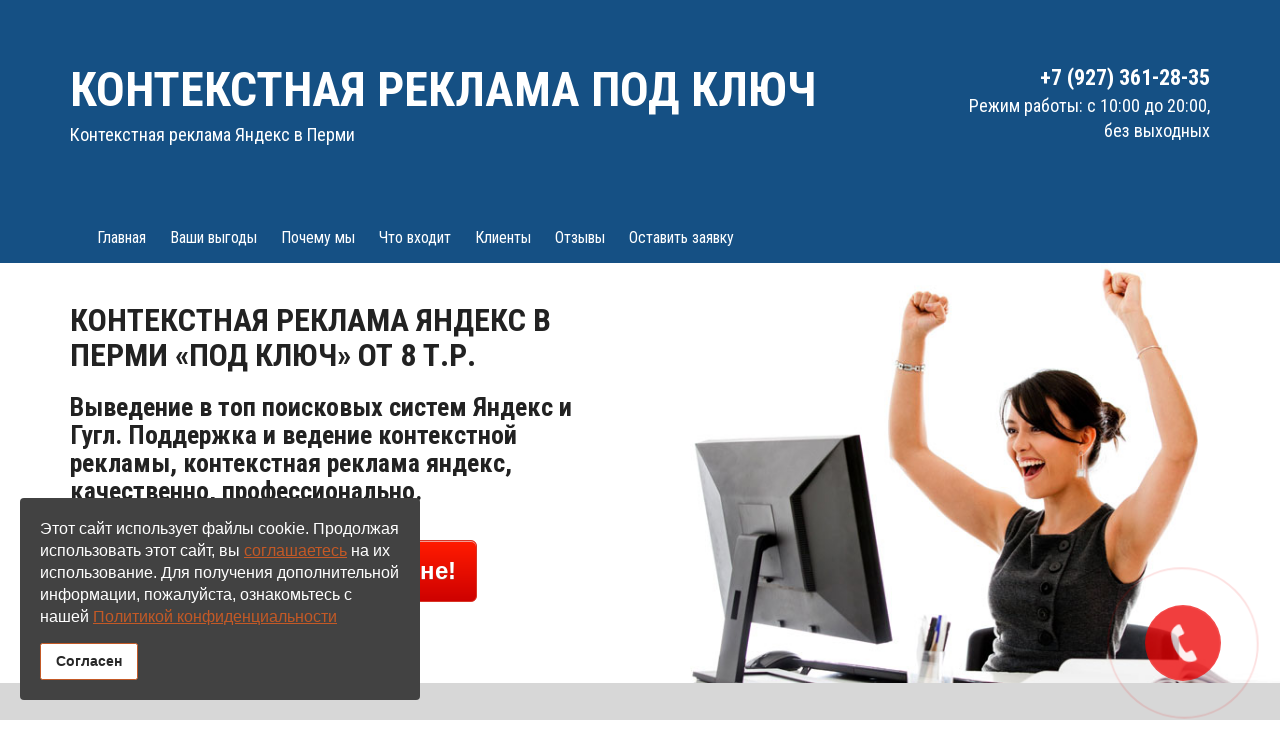

--- FILE ---
content_type: text/html; charset=UTF-8
request_url: https://xn--e1aohf5d.xn------5cdba3acc0cbdfigkicpnuotvd1m1hma.xn--p1ai/%D0%BA%D0%BE%D0%BD%D1%82%D0%B5%D0%BA%D1%81%D1%82%D0%BD%D0%B0%D1%8F-%D1%80%D0%B5%D0%BA%D0%BB%D0%B0%D0%BC%D0%B0-%D1%8F%D0%BD%D0%B4%D0%B5%D0%BA%D1%81
body_size: 12354
content:
<!DOCTYPE html>
<html lang="ru">

  <head>
	<meta charset="utf-8">
	<meta http-equiv="X-UA-Compatible" content="IE=edge">
	<meta name="viewport" content="width=device-width, initial-scale=1">
	<!-- The above 3 meta tags *must* come first in the head; any other head content must come *after* these tags -->
	<meta name="description" content="Заказывайте профессиональную настройку контекстной рекламы в Перми. Контекстная реклама Яндекс в Перми. Релевантные объявления. УТП в быстрых ссылках. РСЯ. Телефон: +7 (927) 361-28-35.">
	<meta name="keywords" content="яндекс директ, контекстная реклама яндекс, контекстная реклама яндекс, контекстная реклама яндекс пермь, контекстная реклама яндекс под ключ, контекстная реклама яндекс под ключ пермь">
	<link rel="icon" href="favicon.ico">

	<title>Контекстная реклама Яндекс в Перми от 8 т.р. &#9742; +7 (927) 361-28-35</title>
<!-- Social -->
<meta property="og:title" content="Контекстная реклама Яндекс в Перми от 8 т.р. &#9742; +7 (927) 361-28-35"/>
<meta property="og:description" content="Заказывайте профессиональную настройку контекстной рекламы в Перми. Контекстная реклама Яндекс в Перми. Релевантные объявления. УТП в быстрых ссылках. РСЯ. Телефон: +7 (927) 361-28-35."/>
<meta property="og:image" content="/images/social-image-1.jpg">
<meta property="og:type" content="website"/>
<meta property="og:url" content= "https://контекстная-реклама-под-ключ.рф" />



<!-- Chrome, Firefox OS and Opera -->
<meta name="theme-color" content="#155084">
<!-- Windows Phone -->
<meta name="msapplication-navbutton-color" content="#155084">
<!-- iOS Safari -->
<meta name="apple-mobile-web-app-capable" content="yes">
<meta name="apple-mobile-web-app-status-bar-style" content="black-translucent">




	<!-- Bootstrap core CSS -->
	<link href="css/bootstrap.min.css" rel="stylesheet">



	<!-- <link href="https://fonts.googleapis.com/css?family=Ubuntu:300,300i,500,700&amp;subset=cyrillic" rel="stylesheet">  -->

	<!-- <link href="https://fonts.googleapis.com/css?family=El+Messiri:400,700&amp;subset=cyrillic" rel="stylesheet">  -->
	<link href="https://fonts.googleapis.com/css?family=Roboto+Condensed:400,700" rel="stylesheet"> 
	<!-- <link href="https://fonts.googleapis.com/css?family=Merriweather:400,700&amp;subset=cyrillic" rel="stylesheet">  -->


	<!-- Custom styles for this template -->
	<link href="context.css" rel="stylesheet">
	

<link rel="stylesheet" href="photobox/photobox.css">


<link rel="stylesheet" href="photobox/styles.css">






	<!-- HTML5 shim and Respond.js for IE8 support of HTML5 elements and media queries -->
	<!--[if lt IE 9]>
	  <script src="https://oss.maxcdn.com/html5shiv/3.7.2/html5shiv.min.js"></script>
	  <script src="https://oss.maxcdn.com/respond/1.4.2/respond.min.js"></script>
	<![endif]-->



<!-- Yandex.Metrika counter -->
<script type="text/javascript" >
   (function(m,e,t,r,i,k,a){m[i]=m[i]||function(){(m[i].a=m[i].a||[]).push(arguments)};
   m[i].l=1*new Date();
   for (var j = 0; j < document.scripts.length; j++) {if (document.scripts[j].src === r) { return; }}
   k=e.createElement(t),a=e.getElementsByTagName(t)[0],k.async=1,k.src=r,a.parentNode.insertBefore(k,a)})
   (window, document, "script", "https://mc.yandex.ru/metrika/tag.js", "ym");

   ym(50466127, "init", {
        clickmap:true,
        trackLinks:true,
        accurateTrackBounce:true,
        webvisor:true
   });
</script>
<noscript><div><img src="https://mc.yandex.ru/watch/50466127" style="position:absolute; left:-9999px;" alt="" /></div></noscript>
<!-- /Yandex.Metrika counter -->








<script>





 function AjaxFormRequest(result_id,formMain,url) {

if($("#"+formMain)[0].checkValidity()) {
		//your form execution code
	


 jQuery.ajax({
 url: url,
 type: "POST",
 dataType: "html",
 data: jQuery("#"+formMain).serialize(),
 success: function(response) {
 document.getElementById(result_id).innerHTML = response;
 yaCounter50466127.reachGoal('zakaz'); 
 },
 error: function(response) {
 document.getElementById(result_id).innerHTML = "Возникла ошибка при отправке формы. Попробуйте еще раз";
 }
 });

 
 // $(':input','#formZakaz, #formDostavka, #formSkidka')
 // .not(':button, :submit, :reset, :hidden')
 // .val('')
 // .removeAttr('checked')
 // .removeAttr('selected');


setTimeout(function(){
  $("form").trigger("reset");
}, 1000);

setTimeout(function(){
  $('.modal').modal('hide')
}, 4000);






}else alert ("Заполните поле «Телефон»!");

console.log("invalid form");







 }
</script>








<script type="application/ld+json">
{
	"@context":"https://schema.org",
	"@type":"FAQPage",
	"mainEntity":[[
	{
		"@type":"Question",
		"name":"Сколько по времени занимает настройка контекстной рекламы?",
		"acceptedAnswer":
		{
			"@type":"Answer",
			"text":"Настройка контекстной рекламы занимает около 2-3 дней."
		}
	},
	{
		"@type":"Question",
		"name":"Используете ли Вы автоматические сервисы для настройки рекламы",
		"acceptedAnswer":
		{
			"@type":"Answer",
			"text":"Нет. Мы не используем автоматические сервисы для настройки контекстной рекламы. Все прорабатываем вручную."
		}
	},
	{
		"@type":"Question",
		"name":"Сколько нужно вкладывать в контекстную рекламу в месяц?",
		"acceptedAnswer":
		{
			"@type":"Answer",
			"text":"У всех по-разному: приготовьтесь к бюджету от 3 000 рублей в месяц до 1500 рублей в день. Плюс ведение от 8 000 рублей в месяц."
		}
	}]]
}
</script>















  </head>

  <body>








   <div class="jumbotron descriptor" id="top">
	  <div class="container">
		<div class="row">

		  <div class="col-md-8 col-sm-8">
		   <p class="descriptor-logo"><span><a href="/">Контекстная реклама под ключ</a> <span>Контекстная реклама Яндекс в Перми</span></span> </p>
		  </div>





 




		  <div class="col-md-4 col-sm-4">
			<div class="headcontacts text-right">
			  <p class="headphone"><nobr><a href="tel:+79273612835"><strong>+7 (927) 361-28-35</strong></a></nobr></p>

			  <p class="worktime">Режим работы: с 10:00 до 20:00, <br />без выходных</p>
			</div>

		  </div>
		  

		</div>



	  </div>
	</div>











	<nav class="navbar navbar-inverse navbar-blue">
	  <div class="container">
		<div class="navbar-header">

		</div>




		<div id="navbar" class="navbar-collapse">


		  <div class="row">
			<div class="col-md-9 col-sm-7">


			  <ul class="nav navbar-nav">
				<li><a href="#top">Главная</a></li>
				<li><a href="#poluchite">Ваши выгоды</a></li>
				<li><a href="#preimuschestva">Почему мы</a></li>
				<li><a href="#vhodit">Что входит</a></li>
				<li><a href="#partners">Клиенты</a></li>
				<li><a href="#otzyvy">Отзывы</a></li>
				<li><a href="#voprosy">Оставить заявку</a></li>

			  </ul>

			</div>





			<div class="col-md-3 col-sm-5">





			  <div class="callmetop text-right nav-contacts"><p class="nav-text">Контекстная реклама Яндекс, Пермь</p><p class="nav-phone">&#9742; <a href="tel:+79273612835"><strong>+7 (927) 361-28-35</strong></a></p></div>

			</div>

		  </div>

		</div><!--/.navbar-collapse -->
	  </div>
	</nav>






	<!-- Main jumbotron for a primary marketing message or call to action -->
	<div class="jumbotron main-1 white">
	  <div class="container">
		<div class="row">

			<div class="col-md-6">
			  <h1>Контекстная реклама Яндекс в Перми «под ключ» от 8 т.р.</h1>
			  <h2>Выведение в топ поисковых систем Яндекс и Гугл. Поддержка и ведение контекстной рекламы, контекстная реклама яндекс, качественно, профессионально.</h2>

			  <!--  -->

			  <!-- <p style="margin:0;">Внимание!!! <strong>Только для граждан Российской Федерации!</strong></p> -->

			  <p class="text-center"><a class="btn btn-primary btn-lg myButton shine-btn" role="button" href="#callbackwidget" data-toggle="modal" data-target="#callbackwidget">Перезвоните мне!</a></p>              
		 
			</div>



		</div>



	 
	  </div>
	</div>

	 <div class="jumbotron lightgray txt" id="txt">
	  <div class="container">
	  	<p>Популярным поисковиком в РФ является Яндекс. Поэтому контекстную рекламу в Перми настраивают в первую очередь именно для этого поисковика. Для настройки контекстной рекламы Яндекс можно использовать веб-интерфейс или Директ Коммандер.</p>
	  </div>
	 </div>




	 <div class="jumbotron lightgreen sluchai" id="poluchite">
	  <div class="container">
		<h2 class="h1">Что Вы получите <span>в результате нашей работы</span></h2>

		<div class="row">
		  <div class="col-md-5">
			<img src="images/work.jpg" class="center-block img-rounded" alt="Настройка контекстной рекламы под ключ в Перми" />

			<!-- <p class="slogan">А.В. Пресняков, к.т.н., доцент, <nobr>Почетный строитель РФ</nobr></p> -->
		  </div>
		  <div class="col-md-7">
            <ul class="check">
              <li><span>Настроенную рекламную кампанию</span> для <a href="продвижение-сайтов">продвижения Вашего сайта</a> под ключ.</li>
              <li><span>Тестовый запуск</span> контекстной рекламы с минимальными вложениями.</li>
              <li><span>Мы сами общаемся с техподдержкой Яндекс.Директ и Гугл.Рекламы</span>, если возникают проблемы с модерацией объявлений.</li>
              <li><span>Яркие объявления</span>, выгодно отличающиеся на фоне Ваших конкурентов.</li>
              <li><span>Поток горячих посетителей</span> на Ваш сайт, ищущих именно Ваши услуги или товары.</li>
              <li><span>Заявки и звонки</span> от заинтересованных посетителей.</li>
            </ul>


		  </div>
		</div>


		<p class="slogan">Мы занимаемся настройкой контекстной рекламы <a href="яндекс">Яндекс</a> и <a href="google">Google</a> по всей России: в
		  <a href="https://контекстная-реклама-под-ключ.рф">Пензе</a>, <a href="https://москва.контекстная-реклама-под-ключ.рф">Москве</a>, <a href="https://спб.контекстная-реклама-под-ключ.рф">Санкт-Петербурге</a>, <a href="https://екб.контекстная-реклама-под-ключ.рф">Екатеринбурге</a>, <a href="https://нн.контекстная-реклама-под-ключ.рф">Нижнем Новгороде</a>, <a href="https://краснодар.контекстная-реклама-под-ключ.рф">Краснодаре</a>, <a href="https://казань.контекстная-реклама-под-ключ.рф">Казани</a>, <a href="https://новосибирск.контекстная-реклама-под-ключ.рф">Новосибирске</a>, <a href="https://самара.контекстная-реклама-под-ключ.рф">Самаре</a>, <a href="https://уфа.контекстная-реклама-под-ключ.рф">Уфе</a>, <a href="https://челябинск.контекстная-реклама-под-ключ.рф">Челябинске</a>, <a href="https://ростов-на-дону.контекстная-реклама-под-ключ.рф">Ростове-на-дону</a>, <a href="https://пермь.контекстная-реклама-под-ключ.рф">Перми</a>, <a href="https://красноярск.контекстная-реклама-под-ключ.рф">Красноярске</a>, <a href="https://барнаул.контекстная-реклама-под-ключ.рф">Барнауле</a>, <a href="https://воронеж.контекстная-реклама-под-ключ.рф">Воронеже</a>, <a href="https://иркутск.контекстная-реклама-под-ключ.рф">Иркутске</a>, <a href="https://саратов.контекстная-реклама-под-ключ.рф">Саратове</a>, <a href="https://тюмень.контекстная-реклама-под-ключ.рф">Тюмени</a>, <a href="https://ставрополь.контекстная-реклама-под-ключ.рф">Ставрополе</a>, <a href="https://киров.контекстная-реклама-под-ключ.рф">Кирове</a>, <a href="https://омск.контекстная-реклама-под-ключ.рф">Омске</a>, <a href="https://ярославль.контекстная-реклама-под-ключ.рф">Ярославле</a>, <a href="https://белгород.контекстная-реклама-под-ключ.рф">Белгороде</a> и других городах РФ.</p>
		<p class="slogan">Предоплата: 40%. Оплата на карту Сбербанк или наличными.</p>

		<p class="text-center">
		  <a class="btn btn-primary btn-lg myButton shine-btn" role="button" href="#callbackwidget" data-toggle="modal" data-target="#callbackwidget">Получить консультацию бесплатно!</a>
		</p>

	  </div>  
	</div> 











	<div class="jumbotron white preimuschestva" id="preimuschestva">
	  <div class="container">
		<h2 class="h1">Почему <span>контекстную рекламу в Перми</span> доверяют настроить именно нам</h2>

	  
		<div class="row">
		  <div id="srok" class="col-md-3 wow animated zoomIn" data-wow-delay="0.2s">
			<img src="images/preimuschestva/stopwatch.png" class="center-block img-rounded" alt="Настроим и запустим контекстную рекламу за один день" />
			<h3><span>Настройка</span> от 1 дня</h3>
			<p>Сразу можем приступить к настройке контекстной рекламы в день обращения. Настроим и запустим рекламную кампанию за один день!</p>
		  </div>
		  <div id="economy" class="col-md-3 wow animated zoomIn" data-wow-delay="1.2s">
			<img src="images/preimuschestva/ceny.png" class="center-block img-rounded" alt="Мы экономим Ваш бюджет" /> 
			<h3><span>Экономия</span> бюджета</h3>
			<p>При настройке Яндекс.Директа и Google Рекламы используем шаблоны и динамическую вставку ключевых слов. Ваши объявления будут максимально релевантны.</p>
		  </div>

		  <div class="col-md-3 wow animated zoomIn" data-wow-delay="0.7s">
			<img src="images/preimuschestva/ctr.png" class="center-block img-rounded" alt="Максимальная кликабельность объявлений" />
			<h3 id="ctr"><span>Максимальный</span> CTR</h3>
			<p>В объявлениях укажем все Ваши преимущества. Продающие триггеры, конкретика, цены и выгоды в заголовках, тексте, быстрых ссылках и дополнениях.</p>
		 </div>

		  <div id="tonkaya" class="col-md-3 wow animated zoomIn" data-wow-delay="0.7s">
			<img src="images/preimuschestva/proverki.png" class="center-block img-rounded" alt="Тонкая настройка контекстной рекламы" />
			<h3><span>Тонкая</span> настройка</h3>
			<p>В настройках учитываем конкретные минус-слова, корректировка ставок по времени суток, повышающий коэффициент для смартфонов, подключение счетчиков, ретаргетинг. Работа с РСЯ.</p>
		 </div>



		</div> 



		<p class="text-center"><a class="btn btn-primary btn-lg myButton shine-btn" role="button" href="#callbackwidget" data-toggle="modal" data-target="#callbackwidget">Заказать настройку</a></p>

	  </div>  
	</div> 


	 <div class="jumbotron lightgreen sluchai" id="vhodit">
	  <div class="container">
		<h2 class="h1">Как мы настраиваем <span>контекстную рекламу</span></h2>

		<div class="row">
		  <div class="col-md-5 col-md-push-7">

		  </div>
		  <div class="col-md-8 col-md-offset-2">
			<ul class="check">
			  <li>Проводим <span>конкурентную разведку</span>: определяем конкурентов в рекламе, изучаем их объявления и сайты/лендинги. Выявляем лидеров.</li>
			  <li><span>Подбираем ключевые слова</span>: семантическое ядро, высокочастотные и низкочастотные запросы по вашим услугам.</li>
			  <li><span>Выявляем минус-слова</span> - мешающие фразы, отсекаем ненужный трафик.</li>
			  <li><span>Разбиваем рекламные кампании</span> по направлениям, чтобы создать релевантные объявления и оперативно управлять ставками.</li>
			  <li><span>Настраиваем регионы показов</span>: выбираем только нужные города/области, исключаем ненужные.</li>
			  <li><span>Корректируем время работы</span>, чтобы оно было «длинным» и занимало больше места в объявлении.</li>
			  <li><span>Настраиваем временной таргетинг</span>: уменьшаем ставки в нерабочее время.</li>
			  <li><span>Создаем яркие объявления</span>: длинные заголовки, продающие триггеры, акции, конкретика, преимущества и призывы позвонить или посетить сайт.</li>
			  <li><span>Настраиваем быстрые ссылки и дополнения</span>: это не просто разделы сайта, а дополнительный текст, содержащий УТП, преимущества и цены.</li>
			  <li><span>Настраиваем РСЯ</span> подбираем картинку, делаем уменьшенную ставку на РСЯ, поскольку там клики гораздо холоднее.</li>
			  <li><span>Не забываем отображаемую ссылку</span>: в ней размещаем призыв, УТП, цену, акцию или продающий триггер.</li>
			  <li><span>Подключаем статистику</span>: теперь вы будете в курсе всех кликов и конверсий, а также сможете посмотреть поведение пользователя на Вашем сайте.</li>
			  <li><span>Освобождаем Ваше время</span>: <a href="ведение">ведение</a> контекстной рекламы <a href="яндекс">Яндекс Директ</a> или <a href="google">Гугл Рекламы</a> «под ключ» от 8 т.р. в месяц: пополнение, регулирование ставок, минусация, дополнение, оперативное редактирование.</li>
			  <li><span>И еще много всяких хитростей</span>, которые делают клики более горячими и дешевыми, а объявления - выгодно отличающимися среди конкурентов.</li>

			</ul>


		  </div>
		</div>



		<p class="text-center">
		  <a class="btn btn-primary btn-lg myButton shine-btn" role="button" href="#callbackwidget" data-toggle="modal" data-target="#callbackwidget">Заказать обратный звонок!</a>
		</p>

	  </div>  
	</div> 







	<div class="jumbotron price lightgray" id="price">
	  <div class="container">
		<h2 class="h1"><span>Прайс-лист</span> на работы по контекстной рекламе в Перми</h2>

        <!-- <div class="table-responsive"> -->
        <div class="">
          <table class="table">
            <thead>
              <tr>
                <th style="width:60%;">Услуга</th>
                <th style="width:40%;" class="text-right">Стоимость, руб.</th>
              </tr>
            </thead>
            <tbody>
              <tr>
                <td>Настройка контекстной рекламы Яндекс.Директ - единовременная плата</td>
                <td class="text-right">от 10 000 руб.</td>
              </tr>
              <tr>
                <td>Ведение контекстной рекламы Яндекс.Директ - ежемесячная плата</td>
                <td class="text-right">от 8 000 руб.</td>
              </tr>
            </tbody>
          </table>
        </div>


		<p class="text-center"><a class="btn btn-primary btn-lg myButton shine-btn" role="button" href="#callbackwidget" data-toggle="modal" data-target="#callbackwidget">Уточнить цены</a></p>





	  </div>  
	</div>















	<div class="jumbotron partners white" id="partners">
	  <div class="container">
		<h2 class="h1">Наши <span>клиенты</span></h2>

		<div class="row">
		  <div class="col-md-12">
			<img src="images/partners/arpa.jpg" alt="Пластик Арпа" />
			<img src="images/partners/bystrookna.jpg" alt="Быстроокна" />
			<img src="images/partners/dera.jpg" alt="Дера" />
			<img src="images/partners/pts58.jpg" alt="Промтехсервис" />
			<img src="images/partners/sushilka.jpg" alt="Сушилка" />
			<img src="images/partners/ust.jpg" alt="ЮСТ" />
		  </div>

		</div>




		<p class="slogan">Присоединяйтесь к лидерам! Заказывайте контекстную рекламу по телефону: <nobr><a href="tel:+79273612835">+7 (927) 361-28-35</a></nobr>.</p>


		<p class="text-center"><a class="btn btn-primary btn-lg myButton shine-btn" role="button" href="#callbackwidget" data-toggle="modal" data-target="#callbackwidget">Заказать контекстную рекламу</a></p>





	  </div>  
	</div>






















	<div class="jumbotron otzyvy lightgray" id="otzyvy">
	  <div class="container">
		<h2 class="h1"><span>Отзывы</span> наших клиентов</h2>

	  

		<div class="row">
		  <div class="col-md-4 wow animated zoomIn" data-wow-delay="0.2s">
			<blockquote>
			  <p>По совету друзей обратился за настройкой Яндекс.Директ. Рекламу запустили в тот же день. Сразу же пошли звонки. Недавно еще Гугл настоили. Заказов стало еще больше, спасибо!</p>
			  <footer>Михаил, г. Пенза</footer>
			</blockquote>
		  </div>

		  <div class="col-md-4 wow animated zoomIn" data-wow-delay="0.7s">
		  
			<blockquote>
			  <p>Давно уже сотрудничаем с Виталием. Он профессионально настроил контекстную рекламу Яндекс и Гугл для нашего интернет-магазина. Рекомендуем, Виталий не подведет.</p>
			  <footer>Николай, г. Пенза</footer>
			</blockquote>
		 </div>

		  <div class="col-md-4 wow animated zoomIn" data-wow-delay="1.2s">
		  
			<blockquote>
			  
			  <p>Сначала настроили рекламу своими силами. Рекламный бюджет быстро расходовался, заявок было очень мало. Нашли этот сайт. Заказали настройку Яндекс.Директа. Заявок и звонков стало гораздо больше. При этом расходы на рекламу уменьшились в 3 раза! Очень довольны! Спасибо!!!</p>
			  <footer>Евгений, г. Нижний Новгород</footer>
			</blockquote>
		  </div>

		</div> 











	  </div>  
	</div> 











	<div class="jumbotron voprosy pattern-1" id="voprosy">
	  <div class="container">


	  

			<h2 class="h1">Остались <span>вопросы?</span></h2>

			



		  <form id="formZakaz" method="post" onsubmit="return false;">
			<div class="row">

			<div class="col-md-5 col-md-offset-2 form-group form-group-lg">
			  <input type="text" class="required form-control" id="inputphone" name="phone" required="" placeholder="+7-(___)-___-__-__">
			</div>
			<div class="col-md-5">
			  <!-- <input type="submit" onclick="AjaxFormRequest('result_id_zayavka','formZakaz','form-zakaz.php')" value="Перезвоните мне" class="btn btn-primary btn-lg myButton shine-btn" /> -->
			  <span onclick="AjaxFormRequest('result_id_zayavka','formZakaz','form-zakaz.php')"  class="btn btn-primary btn-lg myButton shine-btn">Перезвоните мне</span>
			</div>
			</div>


			<div class="agreement">
				<label class="form-check-label">
					<input name="agreement" class="form-check-input" type="checkbox" checked="checked">
					Я <a href="docs/agreement.pdf" target="_blank">согласен</a> на обработку персональных данных и ознакомлен с <a href="docs/policy.pdf" target="_blank">политикой конфиденциальности</a>.
				</label>
			</div>







		  </form>


		  <div id="result_id_zayavka"></div>
		  <p class="text-center">Оставьте Ваш номер телефона и мы перезвоним Вам насчет контекстной рекламы прямо сейчас.</p>

		  <!-- <p class="disclaimer">Нажимая на кнопку «Позвоните мне», я даю свое согласие на обработку персональных данных и принимаю <a href="/docs/agreement.txt">условия соглашения</a>.</p> -->

	  </div>  
	</div> 


<!-- 	<div class="jumbotron zaprosy" id="zaprosy">
	  <div class="container">
	  	 <h2 class="h1">К нам приходят <span>по запросам</span></h2> 

	  	<p>

			<a href="/контекстная-реклама-цена">контекстная реклама цена</a> 



 	  	К нам на сайт приходят посетители по следующим запросам: 
	  	<a href="/контекстная-реклама">контекстная реклама</a>, <a href="/контекстная-реклама-яндекс">контекстная реклама яндекс</a>, <a href="/контекстная-реклама-цена">контекстная реклама цена</a>, <a href="/контекстная-реклама-директ">контекстная реклама директ</a>, <a href="/настройка-контекстной-рекламы">настройка контекстной рекламы</a>, <a href="/стоимость-контекстной-рекламы">стоимость контекстной рекламы</a>, <a href="/контекстная-реклама-яндекс-директ">контекстная реклама яндекс директ</a>, <a href="/агентство-контекстной-рекламы">агентство контекстной рекламы</a>, <a href="/ведение-контекстной-рекламы">ведение контекстной рекламы</a>, <a href="/заказать-контекстную-рекламу">заказать контекстную рекламу</a>, <a href="/контекстная-реклама-сайта">контекстная реклама сайта</a>, <a href="/услуги-контекстной-рекламы">услуги контекстной рекламы</a>, <a href="/специалист-по-контекстной-рекламе">специалист по контекстной рекламе</a>, <a href="/продвижение-контекстная-реклама">продвижение контекстная реклама</a>, <a href="/контекстная-реклама-яндекс-стоимость">контекстная реклама яндекс стоимость</a>, <a href="/заказать-контекстную-рекламу-яндекс">заказать контекстную рекламу яндекс</a>, <a href="/заказать-настройку-контекстной-рекламы">заказать настройку контекстной рекламы</a>, <a href="/настройка-и-ведение-контекстной-рекламы">настройка и ведение контекстной рекламы</a>, <a href="/настройка-контекстной-рекламы-цена">настройка контекстной рекламы цена</a>, <a href="/настройка-контекстной-рекламы-яндекс">настройка контекстной рекламы яндекс</a>, <a href="/услуги-ведения-контекстной-рекламы">услуги ведения контекстной рекламы</a>, <a href="/лучшая-контекстная-реклама">лучшая контекстная реклама</a>, <a href="/контекстная-реклама-маркетинг">контекстная реклама маркетинг</a>, <a href="/размещение-контекстной-рекламы">размещение контекстной рекламы</a>, <a href="/контекстная-реклама-яндекс-цены">контекстная реклама яндекс цены</a>, <a href="/ведение-контекстной-рекламы-цена">ведение контекстной рекламы цена</a>, <a href="/продвижение-сайта-контекстная-реклама">продвижение сайта контекстная реклама</a>, <a href="/контекстная-реклама-недорого">контекстная реклама недорого</a>, <a href="/контекстная-реклама-в-сетях">контекстная реклама в сетях</a>, <a href="/анализ-контекстной-рекламы">анализ контекстной рекламы</a>, <a href="/системы-контекстной-рекламы">системы контекстной рекламы</a>, <a href="/контекстная-реклама-стоимость-в-месяц">контекстная реклама стоимость в месяц</a>, <a href="/менеджер-по-контекстной-рекламе">менеджер по контекстной рекламе</a>, <a href="/контекстная-реклама-директ-цена">контекстная реклама директ цена</a>, <a href="/заказать-ведение-контекстной-рекламы">заказать ведение контекстной рекламы</a>, <a href="/ведение-контекстной-рекламы-стоимость">ведение контекстной рекламы стоимость</a>, <a href="/seo-и-контекстная-реклама">seo и контекстная реклама</a>, <a href="/услуги-контекстной-рекламы-яндекс">услуги контекстной рекламы яндекс</a>, <a href="/контекстная-реклама-в-интернете-стоимость">контекстная реклама в интернете стоимость</a>, <a href="/заказать-контекстную-рекламу-директ">заказать контекстную рекламу директ</a>, <a href="/контекстно-баннерная-реклама">контекстно баннерная реклама</a>, <a href="/контекстная-реклама-директ-стоимость">контекстная реклама директ стоимость</a>, <a href="/контекстная-реклама-в-интернете-цена">контекстная реклама в интернете цена</a>, <a href="/профессиональная-контекстная-реклама">профессиональная контекстная реклама</a>, <a href="/контекстная-реклама-директ-услуги">контекстная реклама директ услуги</a>, <a href="/эффективная-контекстная-реклама">эффективная контекстная реклама</a>, <a href="/контекстная-реклама-интернет-сайтов">контекстная реклама интернет сайтов</a>, <a href="/контекстная-реклама-яндекс-директ-стоимость">контекстная реклама яндекс директ стоимость</a>, <a href="/заказать-настройку-и-ведение-контекстной-рекламы">заказать настройку и ведение контекстной рекламы</a>, <a href="/реклама-в-интернете">реклама в интернете</a>, <a href="/реклама-интернет-магазина">реклама интернет магазина</a>, <a href="/реклама-в-сети-интернет">реклама в сети интернет</a>, <a href="/размещение-рекламы-в-интернете">размещение рекламы в интернете</a>, <a href="/реклама-сайта-в-интернете">реклама сайта в интернете</a>, <a href="/реклама-услуг-в-интернете">реклама услуг в интернете</a>, <a href="/интернет-маркетинг-реклама">интернет маркетинг реклама</a>, <a href="/продвижение-рекламы-в-интернете">продвижение рекламы в интернете</a>, <a href="/реклама-компании-в-интернете">реклама компании в интернете</a>, <a href="/продвижение-сайтов-интернет-реклама">продвижение сайтов интернет реклама</a>, <a href="/яндекс-директ">яндекс директ</a>, <a href="/реклама-яндекс-директ">реклама яндекс директ</a>, <a href="/настройка-яндекс-директ">настройка яндекс директ</a>, <a href="/настрою-яндекс-директ">настрою яндекс директ</a>, <a href="/яндекс-директ-цена">яндекс директ цена</a>, <a href="/яндекс-директ-стоимость">яндекс директ стоимость</a>, <a href="/настрою-рекламу-яндекс-директ">настрою рекламу яндекс директ</a>, <a href="/заказать-яндекс-директ">заказать яндекс директ</a>, <a href="/продвижение-в-яндекс-директ">продвижение в яндекс директ</a>, <a href="/специалисты-яндекс-директ">специалисты яндекс директ</a>, <a href="/продвижение-сайта-яндекс-директ">продвижение сайта яндекс директ</a>, <a href="/правильный-яндекс-директ">правильный яндекс директ</a>, <a href="/seo">seo</a>, <a href="/seo-продвижение">seo продвижение</a>, <a href="/seo-продвижение-сайтов">seo продвижение сайтов</a>, <a href="/seo-оптимизация">seo оптимизация</a>, <a href="/заказать-seo">заказать seo</a>, <a href="/seo-оптимизация-сайта">seo оптимизация сайта</a>, <a href="/seo-продвижение-заказать">seo продвижение заказать</a>, <a href="/заказать-seo-сайта">заказать seo сайта</a>, <a href="/seo-раскрутка">seo раскрутка</a>, <a href="/поисковое-seo">поисковое seo</a>, <a href="/продвижение-seo-оптимизация">продвижение seo оптимизация</a>, <a href="/seo-продвижение-сайта-заказать">seo продвижение сайта заказать</a>, <a href="/поисковое-продвижение-seo">поисковое продвижение seo</a>, <a href="/топ-seo-продвижение">топ seo продвижение</a>, <a href="/seo-яндекс">seo яндекс</a>, <a href="/seo-услуги">seo услуги</a>, <a href="/seo-оптимизация-и-продвижение-сайтов">seo оптимизация и продвижение сайтов</a>, <a href="/поисковое-продвижение-сайта-seo">поисковое продвижение сайта seo</a>, <a href="/seo-продвижение-сайта-цена">seo продвижение сайта цена</a>, <a href="/продвижение-лендинга">продвижение лендинга</a>, <a href="/seo-продвижение-лендинга">seo продвижение лендинга</a>, <a href="/продвижение-лендинг-пейдж">продвижение лендинг пейдж</a>, а также многим другим!</p>




	  </div>
	</div> -->



	  <footer>
		<div class="container">

			<div class="row">
				<div class="col-md-4">

					<p>&copy; 2016-2026 контекстная-реклама-под-ключ.рф, Пермь. Контекстная реклама Яндекс. Читайте также: 			
						<a href="/контекстная-реклама-цена">контекстная реклама цена</a>. Профессиональная настройка и ведение контекстной рекламы в Перми - звоните по тел: <a href="tel:+79273612835"><strong>+7 (927) 361-28-35</strong></a>.</p>
					<p>Создание лендинга: <a href="https://лендинги-под-ключ.рф" target="_blank">лендинги-под-ключ.рф</a>.</p>


				</div>
				<div class="col-md-4 soc-seti">
				<!-- <p>ИНН/КПП 5834051650/583401001, <br />ОГРН 1115834000556</p> -->




				</div>
				<div class="col-md-4">
					<p>Сайт носит исключительно информационный характер и ни при каких условиях не является публичной офертой.</p>

					<p>Пожалуйста, прочтите следующее: <a href="docs/policy.pdf" target="_blank">Политика конфиденциальности</a> и <a href="docs/agreement.pdf" target="_blank">согласие</a> на обработку персональных данных.</p>


				</div>


			</div>




		</div>
	  </footer>














<div class="modal fade" id="callbackwidget" tabindex="-1" role="dialog" aria-labelledby="mySmallModalLabel">
  <div class="modal-dialog" role="document">
	<div class="modal-content callbackwidget">
	  <div class="modal-header">
		<button type="button" class="close" data-dismiss="modal" aria-label="Close"><span aria-hidden="true">&times;</span></button>
		<h4 class="modal-title" id="myModalLabel">Заявка на обратный звонок</h4>
	  </div>
	  <div class="modal-body">
		<div class="jumbotron">



			
			<div class="row">
			  <div class="col-md-4">
				<img src="images/ava.png" class="center-block img-rounded" alt="Менеджер Вам перезвонит" />
			  </div>
			  <div class="col-md-8">
			  
				<p>Здравствуйте! Оставьте заявку и наши менеджеры перезвонят Вам насчет контекстной рекламы в ближайшее время.</p>


		 <form id="formCallback" class="callbackwidget-call-form" method="post" onsubmit="return false;">
			<div class="form-group">
			  <label for="inputphone">Ваш телефон</label>
			  <input type="text" class="required form-control" id="inputphone" name="phone" required="" placeholder="+7-(___)-___-__-__">
			</div>
			<div class="form-group">
			<!-- <input type="submit" onclick="AjaxFormRequest('result_id_callbackwidget','formCallback','form-callback.php')" value="Позвоните мне" class="btn btn-primary btn-lg myButton shine-btn btn-block" /> -->
			<span onclick="AjaxFormRequest('result_id_callbackwidget','formCallback','form-callback.php')" class="btn btn-primary btn-lg myButton shine-btn btn-block">Позвоните мне</span>
			</div>





			<div class="agreement">
				<label class="form-check-label">
					<input name="agreement" class="form-check-input" type="checkbox" checked="checked">
					Я <a href="docs/agreement.pdf" target="_blank">согласен</a> на обработку персональных данных и ознакомлен с <a href="docs/policy.pdf" target="_blank">политикой конфиденциальности</a>.
				</label>
			</div>








<!-- <p class="disclaimer">Нажимая на кнопку «Позвоните мне», я даю свое согласие на обработку персональных данных и принимаю <a href="/docs/agreement.txt">условия соглашения</a>.</p> -->


		  </form>


		


			  </div>
			</div>






		  
		</div>
	  </div>

	  <div class="modal-footer">
		<div id="result_id_callbackwidget"></div>
	  </div>




	</div>
  </div>
</div>






<a href="#callbackwidget" id="popup__toggle" onclick="return false;" role="button" data-toggle="modal" data-target="#callbackwidget"><div class="circlephone" style="transform-origin: center;"></div><div class="circle-fill" style="transform-origin: center;"></div><div class="img-circle" style="transform-origin: center;"><div class="img-circleblock" style="transform-origin: center;"></div></div></a>













 <!-- Bootstrap core JavaScript
	================================================== -->
	<!-- Placed at the end of the document so the pages load faster -->
	<script src="https://ajax.googleapis.com/ajax/libs/jquery/1.11.3/jquery.min.js"></script>
	<script src="js/bootstrap.min.js"></script>

<script src="js/parallax.min.js"></script>
	
<script src='photobox/jquery.photobox.js'></script>






<script src="js/jquery.malihu.PageScroll2id.min.js"></script>

<script>
	(function($){
	  $(window).load(function(){

		
		/* Page Scroll to id fn call */
		$("#navbar .nav a, a[href='#cost'], a[href='#map']").mPageScroll2id({
		  highlightSelector:"#navbar .nav a"
		});
		
	  });
	})(jQuery);
  </script>








<script>







/**
 * @package SP Cookie Consent
 * @author JoomShaper https://www.joomshaper.com
 * @copyright Copyright (c) 2010 - 2018 JoomShaper
 * @license http://www.gnu.org/licenses/gpl-2.0.html GNU/GPLv2 or Later
*/

jQuery(function ($) {
    //  Cookie consent
    $('.sp-cookie-allow').on('click', function(event) {
        event.preventDefault();
        
        var date = new Date();
        date.setTime(date.getTime() + (30 * 24 * 60 * 60 * 1000));
        var expires = "; expires=" + date.toGMTString();               
        document.cookie = "spcookie_status=ok" + expires + "; path=/";

        $(this).closest('#sp-cookie-consent').fadeOut();
    });
});







$(document).ready(function() {

$('.agreement input').prop('checked', true); 

    $('.agreement input').click(function() {

    	//var agree_input = $(this);
    	var button = $(this).parent().parent().parent().find('.myButton');

        if ($(this).is(':checked')) {
            button.removeAttr('disabled');
            //button.prop('disabled', false);
            button.removeClass('clicks-disabled');
        } else {
            button.attr('disabled', 'disabled')
            //button.prop('disabled', true);
            button.addClass('clicks-disabled');
        }
    });
});



























$(document).ready(function () {


$('.cifry').parallax({imageSrc: 'images/parallax.jpg'});


	if (jQuery("html").width() < '767'){
		jQuery('nav').addClass('fixed');
	}

	var menu = $('nav.navbar');
	var origOffsetY = menu.offset().top;

	function scroll() {
		if (jQuery("html").width() >= '767'){

			if ($(window).scrollTop() >= origOffsetY) {
			  jQuery('nav').addClass('fixed');
			  jQuery('.jumbotron.main-1').addClass('menu-padding');
			  jQuery('.nav-contacts').fadeIn(300);
			} else {
			  jQuery('nav').removeClass('fixed');
			  jQuery('.jumbotron.main-1').removeClass('menu-padding');
			  jQuery('.nav-contacts').fadeOut(300);
			}
		}

	}



	document.onscroll = scroll;

});



</script>









<script>
	// applying photobox on a `gallery` element which has lots of thumbnails links.
	// Passing options object as well:
	//-----------------------------------------------
	$('#cert').photobox('a.fancybox',{ time:0, thumbs:false});
	$('#cases').photobox('a.fancybox',{ time:0, thumbs:false});
	$('#prom').photobox('a.fancybox',{ time:0, thumbs:false});


</script>











<script type="text/javascript">








var enableCookies = true;

if (enableCookies && getCookie('loadPopup') == '') {
  $(window).load(function() {


setTimeout(function(){
  //$('#myModal').modal('show')
}, 60000);


	
  });
  createCookie('loadPopup', true, 20);
}


function createCookie (name, value, days) {
	var expires;
	if (days) {
		var date = new Date();
		date.setTime(date.getTime() + (days * 24 * 60 * 60 * 1000));
		expires = "; expires=" + date.toGMTString();
	}
	else {
		expires = "";
	}
	document.cookie = name + "=" + value + expires + "; path=/";
}

function getCookie(c_name) {
	if (document.cookie.length > 0) {
		c_start = document.cookie.indexOf(c_name + "=");
		if (c_start != -1) {
			c_start = c_start + c_name.length + 1;
			c_end = document.cookie.indexOf(";", c_start);
			if (c_end == -1) {
				c_end = document.cookie.length;
			}
			return unescape(document.cookie.substring(c_start, c_end));
		}
	}
	return "";
}







//open before you go



$(document).ready(function() {
  $(document).mousemove(function(e) {
	if(e.pageY - $(window).scrollTop() <= 5)
	{
	  // Show the exit popup
	  //$('#myModal').modal('show')
	}
  });

});











$(document).ready(function() {

$('#Modal2').on('show.bs.modal', function (event) {
  var button = $(event.relatedTarget); // Button that triggered the modal
  var recipient = button.data('whatever'); // Extract info from data-* attributes
  // If necessary, you could initiate an AJAX request here (and then do the updating in a callback).
  // Update the modal's content. We'll use jQuery here, but you could use a data binding library or other methods instead.
  var img = button.find('img').attr('src');
  var vkluchaet = button.parent().find('p.descr').text();
  var modal = $(this);
  modal.find('.modal-title').text(recipient);
  modal.find('.modal-text span').text(vkluchaet);
  // modal.find('.modal-body input').val(recipient)
  modal.find('.zakaz-image').attr('src', img);
});




$('#Modal3').on('show.bs.modal', function (event) {
  var button = $(event.relatedTarget); // Button that triggered the modal
  var recipient = button.data('whatever'); // Extract info from data-* attributes
  // If necessary, you could initiate an AJAX request here (and then do the updating in a callback).
  // Update the modal's content. We'll use jQuery here, but you could use a data binding library or other methods instead.
  var img = button.parent().parent().parent().find('img').attr('src');
  var vkluchaet = button.parent().parent().find('div.text').html();
  var modal = $(this);
  modal.find('.modal-title').text(recipient);
  modal.find('.modal-text').html(vkluchaet);
  // modal.find('.modal-body input').val(recipient)
  modal.find('.zakaz-image').attr('src', img);
});











});










</script>










<div id="sp-cookie-consent" class="position-bottom_left">
  <div>
    <div class="sp-cookie-consent-content">Этот сайт использует файлы cookie. Продолжая использовать этот сайт, вы <a href="docs/agreement.pdf" target="_blank">соглашаетесь</a> на их использование. Для получения дополнительной информации, пожалуйста, ознакомьтесь с нашей <a href="docs/policy.pdf" target="_blank">Политикой конфиденциальности</a>
    </div>
    <div class="sp-cookie-consent-action"><a class="sp-cookie-close sp-cookie-allow" href="#">Согласен</a></div>
  </div>
</div>

    





  </body>
</html>


--- FILE ---
content_type: text/css
request_url: https://xn--e1aohf5d.xn------5cdba3acc0cbdfigkicpnuotvd1m1hma.xn--p1ai/context.css
body_size: 9203
content:
/* Move down content because we have a fixed navbar that is 50px tall */
body {
  padding-top: 0px;
  /*padding-bottom: 20px;*/
}

a, input.btn {
outline:none !important;
}

a, a:hover, a:focus {
color: #1f9f2e;
}

.btn{
  white-space:normal;
}




#navbar, #navbar a{
  color:#ffffff;
}

.nav a{
  font-weight: 400;
  font-size:18px;
}



.jumbotron.descriptor{
padding-top: 60px;
padding-bottom: 60px;
background-color: #155084;
}







.nav-contacts, .navbar-header{
  display:none;
}

.nav-contacts .nav-text{
font-size: 14px;
margin: 0;
}

.nav-contacts .nav-phone{
margin: 0;
}

.descriptor p.descriptor-text{
  font-size:18px;
  padding:0;
  margin:0;
  font-weight: 400;
}

.descriptor p.descriptor-logo{
padding:0;
margin:0;
display:table;
color: #fff;
}

.descriptor p.descriptor-logo > span{
display: table-cell;
font-weight: 700;
font-size: 48px;
line-height: 60px;
vertical-align: middle;
}

.descriptor p.descriptor-logo > span > span{
font-weight: 400;
font-size: 18px;
display: block;
line-height: 30px;
}

.descriptor p.descriptor-logo img{
max-width: 100%;
display: table-cell;
margin-bottom: 5px;
margin-right: 20px;
}

.descriptor .descriptor-logo a{
  color:#fff;
  text-transform: uppercase;
}

.descriptor .descriptor-logo a:hover{
  color:#fff;
  text-decoration: none;
}

.descriptor .descriptors{}


.descriptor .headcontacts {
margin-bottom: 10px;
}

.descriptor .headcontacts p{

}

.descriptor .headcontacts a{
color: #fff;
text-decoration: none;
}

.descriptor .headcontacts a:hover{
  /*color:#B77600;*/
}

.descriptor .worktime{
font-size: 18px;
margin:0;
color: #fff;
}

.descriptor .headcontacts .headphone{
font-size: 22px;
font-weight: 700;
margin: 0;
padding-top: 2px;
}

.descriptor .headcontacts .headmail{
font-size: 14px;

}



.descriptor .headcontacts .headaddress{
font-size: 18px;
margin: 10px 0 0;
font-weight: 700;
color: #fff;
}

.descriptor .p-btn{
  margin:0;
  padding:0;
}


nav.navbar{
border-radius: 0;
margin-bottom: 0;
/*box-shadow: 0px 6px 4px -4px rgba(0, 0, 0, 0.6);*/
overflow: hidden;
}

nav.fixed{
position: fixed;
top: 0;
left: 0;
z-index: 1000;
width: 100%;
}





.navbar-nav{
  /*margin-top: 27px;*/
  float:none;
}

.navbar-blue {
background-color: #155084;
/*border-color: #13cc00;*/
border:0 none;
}



.nav.navbar-blue > li > a:hover,
.nav.navbar-blue > li > a:focus{
background-color: #2d699f;


}


.navbar-blue .nav > li > a:hover{
  background-color: #2d699f;

/*  background: linear-gradient(to top, transparent, #420e0f, transparent);*/
}



.navbar-nav > li > a{
padding: 17px 12px;
line-height: 16px;
font-size:16px;
}

.main-1{
background: url("images/main-1-bg.jpg") right bottom no-repeat;
background-size: cover;
min-height: 420px;
}

.jumbotron.main-1{
padding: 30px 0;
/*margin-top: 50px;*/
}

.jumbotron.main-1 .row img{
  margin-top:20px;
}

.menu-padding {
    margin-top: 50px;
}



h1, h2, h3, .h1, p, form, li{
  font-family: 'Roboto Condensed', sans-serif;
}

h1, .h1, h2, h3{
  color:#111111;
  font-weight: 700;
  text-align: center;
  text-transform: uppercase;
}

h1 strong, .h1 strong, h2 strong{
  font-weight: 700;
}


h3{
  
}

.jumbotron .h1{
  font-size: 48px;
  margin-bottom: 50px;
}

.jumbotron.main-1 h1{
font-size: 32px;
margin-top: 10px;
color: #222;
font-weight: 700;
}

.jumbotron.main-1 h1 span{
font-weight: 700;
color: #222;
}



.jumbotron.main-1 h1, .jumbotron.main-1 h2{
  text-align: left;
  /*text-shadow: 4px 4px 4px #222;*/
}

.jumbotron.main-1 h2, .jumbotron.main-1 p a{
  /*color:#dddddd;*/
}

.jumbotron.main-1 h2{
margin-top: 20px;
color: #222;
text-transform: none;
font-size: 26px;
}


.jumbotron.main-1 .btn-lg{
margin-top: 25px;
}



.jumbotron.main-1 ul{
  padding:0;
}

.jumbotron.main-1 ul li{
font-size: 17px;
font-weight: 700;
display: inline-block;
margin: 10px 5px;
padding: 5px 10px 5px 48px;
background: url(images/check.png) no-repeat scroll 8px 5px;
background-color: rgba(255, 255, 255, 0.8);
box-shadow: 0px 6px 4px -4px rgba(0, 0, 0, 0.6);
border-radius: 10px;
line-height: 32px;
}


.jumbotron.main-1 p.slogan{
  color:#ffffff;
}




.row img{
max-width: 100%;
}

.jumbotron.blagodarnosti .row img{
margin-bottom:10px;
border-radius:10px;
box-shadow: 6px 6px 8px -4px RGBA(0, 0, 0, 0.6);
}



.jumbotron.komanda{

}

.jumbotron.komanda .row img{
  border-radius: 100px;
}

.jumbotron.komanda .row h3{
  border-radius: 100px;
}

.jumbotron.komanda .row h3 span{
  font-size: 16px;
}


.jumbotron.komanda .row p.descr{
font-size: 18px;
text-align:center;
}

.jumbotron.komanda .row p.credo{
font-style: italic;
font-size: 16px;
background-color: #f0f0f0;
padding: 3px 5px;
border-radius: 5px;
}



.jumbotron.praktiki{
    min-height: 400px;
    background: transparent;
}

.jumbotron.praktiki .h1{
  color:#ffffff;
}

.jumbotron.praktiki .h1 span{
  color:#f6d4a7;
}

.jumbotron.praktiki p.slogan{
  color:#ffffff;
}


.jumbotron.cifry{
    min-height: 400px;
    background: transparent;
    margin-bottom: -10px;
    padding-bottom: 58px;
/*background: url("images/skyscrapers.jpg") center top no-repeat;
background-size: cover;
min-height: 700px;
background-attachment: fixed;*/
}

.jumbotron.cifry .h1{
/*  color:#ffffff;
  text-shadow: 2px 2px 2px #222;*/
}

.jumbotron.cifry .h1 span{
/*color: #fff300;*/
}


.jumbotron.cifry .row h2{
text-align: center;
font-size: 54px;
color: #0e618d;
text-transform: none;
/*text-shadow: 2px 2px 2px #222;*/
}

.jumbotron.cifry .row p{
color: #222222;
text-align: center;
font-weight: 700;
/*text-shadow: 2px 2px 2px #222;*/
}


.jumbotron.napravleniya .row.porody{
  margin-bottom: 10px;
}


.jumbotron.napravleniya .row.porody h3{
  font-size: 16px;
  margin-top:10px;
}


.jumbotron.napravleniya .row.porody img{
border-radius: 100px;
}

.jumbotron.moloko .row.porody img{
border: 4px solid #cccccc;
}

.jumbotron.myaso .row.porody img{
border: 4px solid #ffffff;
}

.jumbotron.myaso .row.porody h3{
  color:#ffffff;
}



.jumbotron.myaso{
  background-color: #74960D;
}

.jumbotron.myaso .h1 span{
color:#ffffff;
}


.jumbotron.partners{

}


.jumbotron.partners .row{
text-align: center;
}

.jumbotron.partners .row img{
margin: 0 10px 20px;
max-height: 80px;
max-width: 80%;
}


.jumbotron.besplatno .row img{
border-radius: 100px;
width: 200px;
height: 200px;
}


.jumbotron.uslugi{

}

.jumbotron.uslugi .h1{
/*color:#fff;*/
}

.jumbotron.uslugi .h1 span{
/*color:#ffff00;*/
}

.jumbotron.uslugi .row{
margin-bottom:20px;
}


.jumbotron.uslugi .row h3{
color: #0e618d;
text-align: left;
}

.jumbotron.uslugi .row h3 a{
/*color: #fff;
text-shadow: 2px 1px 1px #444444;*/
}






.jumbotron.uslugi .row img{
border-radius: 100px;
/*border: 5px solid #ffffff;*/
}

.jumbotron.uslugi .row p{
/*color: #fff;*/
font-size: 18px;
line-height: 24px;
/*text-align: center;*/
/*text-shadow: 1px 2px 2px #222222;*/
}


.jumbotron.uslugi .row p.descr{
  /*display: none;*/
}



.jumbotron.schema .row img{
border-radius: 112px;
border: 6px solid #ffdf7a;
}

.jumbotron.schema .row p{
font-size: 18px;
}

.jumbotron.schema a, .jumbotron.schema a:hover, .jumbotron.schema a:focus{
color:#ffffff;
}






.jumbotron.otzyvy .row{
margin-bottom:10px;
}






.jumbotron.otzyvy .row img{
border-radius: 100px;
}

.jumbotron.otzyvy .row>div{
position: relative;
}

.jumbotron.otzyvy .row .otzyvy-name{
color:#222222;
position: absolute;
bottom: 0;
text-align: center;
background-color: rgba(210, 210, 210, 0.63);
}

.jumbotron.otzyvy .row blockquote{
padding-right: 0;
border-left-color: #1f9f2e;
}

.jumbotron.otzyvy .row blockquote p{
font-size: 16px;
line-height: 140%;
}

.jumbotron.otzyvy .row blockquote footer{

}









.jumbotron h1, .jumbotron .h1{
  /*letter-spacing:-5px;*/
  color:#111111;
}

.jumbotron{
  padding-top: 88px;
  margin-bottom:0;
}

.jumbotron.topwhite{
  background: #eeeeee url("images/fff.png") no-repeat scroll center top;
}

.jumbotron.white{
  background-color:#ffffff;
}

.jumbotron.purple{
  background-color:#b58fd4;
}

.jumbotron.red{
  background-color:#d70600;
}


.jumbotron.lightgray{
  background-color:#D7D7D7;
}


.jumbotron.topgray{
  background: #ffffff url("images/eee.png") no-repeat scroll center top;
}


.pattern-1{
    background: url("images/texture-1.jpg") scroll no-repeat 50% 50%;
    background-size: cover;
}



/*.jumbotron.topgreen{
  background: #ffffff url("images/green.png") no-repeat scroll center top;
}*/


.jumbotron.gray{
  background-color:#7e7c81;
}


.darkgray{
background-color: #3f3f3f;
}

.yellow{
background-color: #ffd931;
}

.jumbotron.lightorange{
  background-color:#F9DCC2;
}

.jumbotron.lightblue{
background-color: #8a143d;
}

.jumbotron.blue {
    background-color: #164678;
}




.jumbotron.lightgreen{
  background-color:#AFF0A8;
}

.jumbotron.green{
  background-color:#84C225;
}

.jumbotron.darkgreen{
  background-color:#48621F;
}





.jumbotron.red-gradient{

/* Permalink - use to edit and share this gradient: http://colorzilla.com/gradient-editor/#f26f71+0,a81014+100 */
background: rgb(242,111,113); /* Old browsers */
background: -moz-linear-gradient(top,  rgb(242,111,113) 0%, rgb(168,16,20) 100%); /* FF3.6-15 */
background: -webkit-linear-gradient(top,  rgb(242,111,113) 0%,rgb(168,16,20) 100%); /* Chrome10-25,Safari5.1-6 */
background: linear-gradient(to bottom,  rgb(242,111,113) 0%,rgb(168,16,20) 100%); /* W3C, IE10+, FF16+, Chrome26+, Opera12+, Safari7+ */
filter: progid:DXImageTransform.Microsoft.gradient( startColorstr='#f26f71', endColorstr='#a81014',GradientType=0 ); /* IE6-9 */

}

.horiz-blue-gradient{

/* Permalink - use to edit and share this gradient: http://colorzilla.com/gradient-editor/#483e38+0,7db9e8+100&1+0,0+100 */
background: -moz-linear-gradient(left,  rgba(72,62,56,1) 0%, rgba(125,185,232,0) 100%); /* FF3.6-15 */
background: -webkit-linear-gradient(left,  rgba(72,62,56,1) 0%,rgba(125,185,232,0) 100%); /* Chrome10-25,Safari5.1-6 */
background: linear-gradient(to right,  rgba(72,62,56,1) 0%,rgba(125,185,232,0) 100%); /* W3C, IE10+, FF16+, Chrome26+, Opera12+, Safari7+ */
filter: progid:DXImageTransform.Microsoft.gradient( startColorstr='#483e38', endColorstr='#007db9e8',GradientType=1 ); /* IE6-9 */

}










.jumbotron p, .jumbotron li{
  color:#000000;
}

.jumbotron.zayavka{
background: url("images/zayavka-1.jpg") right top no-repeat;
background-size: cover;
min-height: 600px;
  /*padding-top: 55px;*/
}

.jumbotron.zayavka .h1{
font-size: 24px;
}


.jumbotron.zayavka form{
margin-top: 10px;
padding: 12px 20px;
background-color: rgba(53, 77, 99, 0.5);
border-radius: 5px;
/*box-shadow: 0px 6px 4px -4px rgba(0, 0, 0, 0.6);*/
}

.jumbotron.zayavka form label{
color: #fff;
}


.jumbotron.zayavka .btn-lg{
margin:20px 0;
}

.jumbotron.zayavka form p{
margin: -13px -20px 23px -20px;
padding: 10px 20px;
background-color: #164678;
border-radius: 5px 5px 0 0;
color: #ffffff;
text-align: center;
}

.jumbotron.zayavka form p strong{
font-size: 26px;
}


.zayavka-ok{
margin-top: 30px;
padding: 10px;
color: #000;
}


.jumbotron .h1 span{
color: #155084;
}



.jumbotron li, .jumbotron p{
  font-size:21px;
  font-weight: 400;
}

.jumbotron.usloviya li, .jumbotron.usloviya p{
font-weight: 700;
}




body>footer{
padding-top: 30px;
background-color: #232323;
color: #f0f0f0;
}

body>footer a, body>footer a:hover, body>footer a:focus{
color: #f0f0f0;
}

body>footer a{
text-decoration: underline;
}

body>footer a:hover{
text-decoration: none;
}


.btn-lg{
padding: 14px 20px;
font-size: 24px;
margin-top: 40px;
}



.myButton {
  -moz-box-shadow:inset 0px 1px 0px 0px #f29c93;
  -webkit-box-shadow:inset 0px 1px 0px 0px #f29c93;
  box-shadow:inset 0px 1px 0px 0px #f29c93;
  background:-webkit-gradient(linear, left top, left bottom, color-stop(0.05, #fe1a00), color-stop(1, #ce0100));
  background:-moz-linear-gradient(top, #fe1a00 5%, #ce0100 100%);
  background:-webkit-linear-gradient(top, #fe1a00 5%, #ce0100 100%);
  background:-o-linear-gradient(top, #fe1a00 5%, #ce0100 100%);
  background:-ms-linear-gradient(top, #fe1a00 5%, #ce0100 100%);
  background:linear-gradient(to bottom, #fe1a00 5%, #ce0100 100%);
  filter:progid:DXImageTransform.Microsoft.gradient(startColorstr='#fe1a00', endColorstr='#ce0100',GradientType=0);
  background-color:#fe1a00;
  -moz-border-radius:6px;
  -webkit-border-radius:6px;
  border-radius:6px;
  border:1px solid #d83526;
  display:inline-block;
  cursor:pointer;
  color:#ffffff;
  font-family:Arial;
  /*font-size:15px;*/
  font-weight:bold;
  /*padding:6px 24px;*/
  text-decoration:none;
  text-shadow:0px 1px 0px #b23e35;
}
.myButton:hover, .myButton:focus {
  background:-webkit-gradient(linear, left top, left bottom, color-stop(0.05, #ce0100), color-stop(1, #fe1a00));
  background:-moz-linear-gradient(top, #ce0100 5%, #fe1a00 100%);
  background:-webkit-linear-gradient(top, #ce0100 5%, #fe1a00 100%);
  background:-o-linear-gradient(top, #ce0100 5%, #fe1a00 100%);
  background:-ms-linear-gradient(top, #ce0100 5%, #fe1a00 100%);
  background:linear-gradient(to bottom, #ce0100 5%, #fe1a00 100%);
  filter:progid:DXImageTransform.Microsoft.gradient(startColorstr='#ce0100', endColorstr='#fe1a00',GradientType=0);
  background-color:#ce0100;
}
.myButton:active {
  position:relative;
  top:1px;
}







.shine-btn { 
    -webkit-box-pack: center;
    -ms-flex-pack: center;
    justify-content: center;
    -webkit-box-align: center;
    -ms-flex-align: center;
    align-items: center;
    position: relative;
    overflow: hidden;
    -webkit-transition: ease 0.3s;
    transition: ease 0.3s;
}
.shine-btn:after {
    content: "";
    display: block;
    width: 30px;
    height: 300px;
    margin-left: 60px;
    background: #fff;
    background: -moz-linear-gradient(top, rgba(255,255,255,0.7) 0%, rgba(255,255,255,1) 50%, rgba(255,255,255,0.7) 100%);
    background: -webkit-linear-gradient(top, rgba(255,255,255,0.7) 0%,rgba(255,255,255,1) 50%,rgba(255,255,255,0.7) 100%);
    background: linear-gradient(to bottom, rgba(255,255,255,0.7) 0%,rgba(255,255,255,1) 50%,rgba(255,255,255,0.7) 100%);
    filter: progid:DXImageTransform.Microsoft.gradient( startColorstr='#b3ffffff', endColorstr='#b3ffffff',GradientType=0 );
    position: absolute;
    left: -40px;
    top: -150px;
    z-index: 1;
    -webkit-transform: rotate(45deg);
    transform: rotate(45deg);
    -webkit-transition: all 0.1s;
    transition: all 0.1s;
    -webkit-animation-name: slideme;
    animation-name: slideme;
    -webkit-animation-duration: 3s;
    animation-duration: 3s;
    -webkit-animation-delay: 0.05s;
    animation-delay: 0.05s;
    -webkit-animation-timing-function: ease-in-out;
    animation-timing-function: ease-in-out;
    -webkit-animation-iteration-count: infinite;
    animation-iteration-count: infinite;
}
 
@-webkit-keyframes slideme {
    0% { left: -30px; margin-left: 0px; }
    30% { left: 110%; margin-left: 80px; }
    100% { left: 110%; margin-left: 80px; } 
}


















.callmetop{
  font-size:20px;
}


.cbk-phone .cbk-phone-bgr {
    background-color: #5cb85c !important;
}

#map{
  position:relative;
  padding:0;
}

#map .map{
  width: 100%;
  height: 400px;
  position: absolute;
  top: 0px;
  left: 0px;
  overflow:hidden;
}

#map .map-contacts{
position: absolute;
top: 50px;
}

.map-contacts{
padding: 12px 20px;
background-color: rgba(255, 255, 255, 0.8);
border-radius: 5px;
box-shadow: 0px 6px 4px -4px rgba(0, 0, 0, 0.6);
}

.map-contacts a{
  color:#000000;
}


.row{
overflow:hidden;
}


p.slogan{
margin-top: 30px;
text-align: center;
color: #444444;
}







/*** Облачка разговоров **/

.triangle-border{
position: relative;
padding: 15px;
margin: 1em 1em 3em;
border: 1px solid #9C9C9C;
color: #333;
background: #fff;
-webkit-border-radius: 10px;
-moz-border-radius: 10px;
border-radius: 10px;
}

.triangle-border::before {
    content: "";
    position: absolute;
    bottom: -20px;
    left: 40px;
    border-width: 20px 20px 0;
    border-style: solid;
    border-color: #9C9C9C transparent;
    display: block;
    width: 0;
}

.triangle-border::after {
    content: "";
    position: absolute;
    bottom: -13px;
    left: 47px;
    border-width: 13px 13px 0;
    border-style: solid;
    border-color: #fff transparent;
    display: block;
    width: 0;
}



.triangle-border.left {
    margin-left: 30px;
}

.triangle-border.right {
    margin-right: 30px;
    margin-top: 50px;
    background-color: #dddddd;
}



.triangle-border.left::before {
    top: 15px;
    bottom: auto;
    left: -23px;
    border-width: 10px 23px 10px 0;
    border-color: transparent #9C9C9C;
}

.triangle-border.left::after {
    top: 16px;
    bottom: auto;
    left: -21px;
    border-width: 9px 21px 9px 0;
    border-color: transparent #fff;
}

.triangle-border.right::before {
    top: 15px;
    bottom: auto;
    left: auto;
    right: -23px;
    border-width: 10px 0 10px 23px;
    border-color: transparent #9C9C9C;
}

.triangle-border.right::after {
    top: 16px;
    bottom: auto;
    left: auto;
    right: -21px;
    border-width: 9px 0 9px 21px;
    border-color: transparent #dddddd;
}









.jumbotron.soft{
background: url("images/soft-bg.jpg") center bottom no-repeat;
background-size: cover;
min-height: 511px;
}


.jumbotron.soft .h1{
color:#ffffff;
}

.jumbotron.soft .h1 span{
color:#dbeffa;
}

.jumbotron.soft .row h3{
color:#ffffff;
}

.jumbotron.soft .row p{
color:#ffffff;
font-size:18px;
}

.jumbotron.hard{
background: url("images/hard-bg.jpg") center bottom no-repeat;
background-size: cover;
min-height: 511px;
}

.jumbotron.hard .row h3{
/*color:#222222;*/
}

.jumbotron.hard .row p{
/*color:#222222;*/
font-size:18px;
}




.jumbotron.skoraya{
background: url("images/doveryaut/skoraya-3-bg.jpg") right bottom no-repeat;
background-size: cover;
min-height: 390px;
padding: 30px 0;
}

.jumbotron.skoraya .h1{
font-size: 36px;
}

.jumbotron.skoraya .h1 span{
/*color:#ffffff;*/
display:block;
}



.jumbotron.dps{
background: url("images/doveryaut/dps-3-bg.jpg") left bottom no-repeat;
background-size: cover;
min-height: 390px;
padding: 30px 0;
}

.jumbotron.dps .h1{
font-size: 36px;
}

.jumbotron.dps .h1 span{
/*color:#ffffff;*/
display:block;
}


.jumbotron.seti{
background: url("images/doveryaut/magnit-3-bg.jpg") right bottom no-repeat;
background-size: cover;
min-height: 390px;
padding: 30px 0;
}

.jumbotron.seti .h1{
font-size: 36px;
}

.jumbotron.seti .h1 span{
/*color:#ffffff;*/
display:block;
}






.jumbotron.udalenno .row h3{
font-size:40px;
text-transform: none;
text-align: left;
}

.jumbotron.udalenno .row h3 span{
  background-color: #fff41b;
}

.jumbotron.udalenno .row p{
  margin-top:40px;
  font-size: 28px;
}

.jumbotron.udalenno .row p, .jumbotron.udalenno .row li{
color:#ffffff;
}

.jumbotron.udalenno .row li span{
  font-weight: 700;
  color: #fff41b;
  font-size:24px;
}


.jumbotron.oplata{
background: #ffffff url("images/oplata-2.jpg") left bottom no-repeat;
background-size: cover;
min-height: 378px;
/*padding: 20px 0;*/
}

.jumbotron.oplata h3{
text-align: left;
margin-top: 10px;
margin-left: -20px;
}

.jumbotron.oplata .h1{
margin-bottom: 20px;
}





.nav-pills > li.active > a, .nav-pills > li.active > a:focus, .nav-pills > li.active > a:hover {
    color: #fff;
    background-color: #004e86;
}





.jumbotron.assortiment .row img{
border-radius: 5px;
}


.jumbotron.voprosy{
/*background-color: #3f3f3f;*/
padding-top: 40px;
}

.jumbotron.voprosy .h1{
/*color: #ffffff;*/
}

.jumbotron.voprosy .h1 span{
/*color: #fff300;*/
}

.jumbotron.voprosy p{
/*color: #ffffff;*/
}

.jumbotron.voprosy p.bg-success{
color: #222222;
}


.jumbotron.voprosy .form-group-lg .form-control{
  height: 62px;
}

.jumbotron.voprosy .myButton{
margin-top: 0;
}



.jumbotron.dopuslugi{

}

.jumbotron.dopuslugi .row h3{
  text-align: left;
}




.modal-body {
    padding: 0;
}

.modal-content {
    overflow: hidden;
    border: 0 none;
}

#Modal2 .modal-body{
  padding:15px;
}


.jombotron.super-skidka{
/*background: url("images/superskidka-1.jpg") left top no-repeat;
background-size: cover;*/
min-height: 400px;
margin: 0;
padding: 0 15px;
overflow: hidden;
}

.super-skidka .podarok-block-img{
height: 550px;
}

.super-skidka .podarok-block-text{
height: 550px;
background-color: rgba(116, 116, 116, 0.54);
}


.super-skidka .h2-block{
top: 45px;
position: absolute;
left: 0;
}

.super-skidka h2{
text-align: left;
display: inline;
background-color: #f9ff00;
margin:0;
}

.super-skidka h2 s{

}

.super-skidka h2 span{

}

.super-skidka h2 strong{

}

.super-skidka h3{
font-size: 18px;
color:#ffffff;
/*font-weight: 300;*/
/*margin-bottom:0;*/

}


.super-skidka .btn-lg{
  width:100%;
}



.modal-open .modal {
    overflow: hidden;
}




.jumbotron.podacha{
    min-height: 400px;
    background: transparent;
}

.jumbotron.podacha .h1{
color:#ffffff;
text-align: left;
margin-bottom:0; 
}

.jumbotron.podacha .h1 span{
font-size: 90px;
color: #fff300;
display: block;
text-align: center;
}



.jumbotron.vidy{

}

.jumbotron.vidy .row img{
border-radius: 100px;
}

.jumbotron.vidy .row p{
  text-align: center;
}


.soc-seti a{
  margin-right:10px;
}

ul.check{
  padding-left: 0;
}

ul.check li {
    background: transparent url(images/check.png) no-repeat scroll 0 5px;
    display: block;
    padding-bottom: 10px;
    padding-left: 50px;
    font-size: 24px;
}


ul.check li span{
font-weight: 700;
color:#155084;
}


.jumbotron.preimuschestva{

}

.jumbotron.preimuschestva .h1{
/*color:#ffffff;*/
}

.jumbotron.preimuschestva .h1 span{
/*color:#f0ff00;*/
}


.jumbotron.preimuschestva .row h3{
text-transform: none;
/*color: #1f9f2e;*/
}

.jumbotron.preimuschestva .row h3 span{
display: block;
font-size: 30px;
color: #1f9f2e;
text-transform: uppercase;
}


.jumbotron.preimuschestva .row img{
/*border-radius: 100px;*/
/*border: 5px solid #ffffff;*/
max-width: 150px;
}

.jumbotron.preimuschestva .row p{
color: #222;
font-size: 18px;
line-height: 24px;
text-align: center;
}










.jumbotron.ceny{

}

.jumbotron.ceny .h1{
/*color:#ffffff;*/
}

.jumbotron.ceny .h1 span{

}


.jumbotron.ceny .row h3{
text-transform: none;
color: #222222;
}

.jumbotron.ceny .row h3 span{
display: block;
font-size: 30px;
color: #2e74c2;
text-transform: uppercase;
}


.jumbotron.ceny .row img{
/*border-radius: 110px;
border: 5px solid #ffffff;*/
}

.jumbotron.ceny .row p{
/*color: #ffffff;*/
font-size: 18px;
line-height: 24px;
text-align: center;
}

.jumbotron.ceny .row p span{
color:#ab1d4f;
}










.jumbotron.proizvodstvo{
/*background: url("images/arpa-2-bg.jpg") right bottom no-repeat;
background-size: cover;
min-height: 440px;*/
padding: 30px 0;
}

.proizvodstvo-block{
background-color: #ffffff;
border-radius: 10px;
}

.jumbotron.proizvodstvo .h1{
/*color:#ffffff;*/
/*font-size: 36px;*/
}

.jumbotron.proizvodstvo .h1 span{
/*color:#ffffff;*/
}

.jumbotron.proizvodstvo .row h3{
/*color:#000000;
font-size:20px;
text-transform: none;*/
}

.jumbotron.proizvodstvo .row h3 span{
/*color: #fff300;
display:block;
font-size:24px;
text-transform: uppercase;
font-weight: 400;*/
}



.jumbotron.akciya{

}

.jumbotron.akciya .akciya-ceny p{

}

.jumbotron.akciya .akciya-ceny p span{
  color:#a11515;
  font-size:26px;
  font-weight: 700;
}


.jumbotron p.map-org{

}

.jumbotron p.map-address{
font-size: 16px;
}


.jumbotron p.map-worktime{
font-size:18px;
margin-bottom: 5px;
}

.jumbotron p.map-phone{
margin-bottom: 10px;
font-size: 18px;
}






.jumbotron.gallery .row .photo-block {
    margin-bottom: 20px;
}





/*
body .cbk-window .cbk-forms .cbk-form, body .cbk-window.callbackkiller-mobile .cbk-forms .cbk-form{
    background: url("images/ava.png") center top no-repeat;
    padding-top: 140px !important;
    margin-top: -140px;
}

*/


.jumbotron.kluch img{
  margin-bottom:10px;
}






.callbackwidget .jumbotron{
  padding:10px;
}

.callbackwidget .jumbotron p{
font-size: 18px;
}

.jumbotron p.disclaimer{
font-size: 14px;
color:#999999;
text-align:center;
}

p.disclaimer{
text-align:center;
}


.jumbotron p.disclaimer a{
color:#999999;
text-decoration: underline;
}

.jumbotron p.disclaimer a:hover{
text-decoration: none;
}

.callbackwidget .jumbotron .btn-lg{
margin-top: 0;
}


.texture-2{
background: url("images/texture-2.jpg") 50% top no-repeat;
background-size: cover;
}


.sluchai .row img {
    margin-bottom: 20px;
}


/* Callback Button */

#popup__toggle{bottom:25px;right:10px;position:fixed;z-index:999;}
.img-circle{background-color:#ED0000;box-sizing:content-box;-webkit-box-sizing:content-box;}
.circlephone{box-sizing:content-box;-webkit-box-sizing:content-box;border: 2px solid #ED0000;width:150px;height:150px;bottom:-25px;right:10px;position:absolute;-webkit-border-radius:100%;-moz-border-radius: 100%;border-radius: 100%;opacity: .5;-webkit-animation: circle-anim 2.4s infinite ease-in-out !important;-moz-animation: circle-anim 2.4s infinite ease-in-out !important;-ms-animation: circle-anim 2.4s infinite ease-in-out !important;-o-animation: circle-anim 2.4s infinite ease-in-out !important;animation: circle-anim 2.4s infinite ease-in-out !important;-webkit-transition: all .5s;-moz-transition: all .5s;-o-transition: all .5s;transition: all 0.5s;}
.circle-fill{box-sizing:content-box;-webkit-box-sizing:content-box;background-color:#ED0000;width:100px;height:100px;bottom:0px;right:35px;position:absolute;-webkit-border-radius: 100%;-moz-border-radius: 100%;border-radius: 100%;border: 2px solid transparent;-webkit-animation: circle-fill-anim 2.3s infinite ease-in-out;-moz-animation: circle-fill-anim 2.3s infinite ease-in-out;-ms-animation: circle-fill-anim 2.3s infinite ease-in-out;-o-animation: circle-fill-anim 2.3s infinite ease-in-out;animation: circle-fill-anim 2.3s infinite ease-in-out;-webkit-transition: all .5s;-moz-transition: all .5s;-o-transition: all .5s;transition: all 0.5s;}
.img-circle{box-sizing:content-box;-webkit-box-sizing:content-box;width:72px;height:72px;bottom: 14px;right: 49px;position:absolute;-webkit-border-radius: 100%;-moz-border-radius: 100%;border-radius: 100%;border: 2px solid transparent;opacity: .7;}
.img-circleblock{box-sizing:content-box;-webkit-box-sizing:content-box;width:72px;height:72px;background-image:url(images/mini.png);background-position: center center;background-repeat:no-repeat;animation-name: tossing;-webkit-animation-name: tossing;animation-duration: 1.5s;-webkit-animation-duration: 1.5s;animation-iteration-count: infinite;-webkit-animation-iteration-count: infinite;}
.img-circle:hover{opacity: 1;}
@keyframes pulse {0% {transform: scale(0.9);opacity: 1;}
  50% {transform: scale(1); opacity: 1; }   
  100% {transform: scale(0.9);opacity: 1;}}
 @-webkit-keyframes pulse {0% {-webkit-transform: scale(0.95);opacity: 1;}
  50% {-webkit-transform: scale(1);opacity: 1;}   
  100% {-webkit-transform: scale(0.95);opacity: 1;}}
@keyframes tossing {
  0% {transform: rotate(-8deg);}
  50% {transform: rotate(8deg);}
  100% {transform: rotate(-8deg);}}
@-webkit-keyframes tossing {
  0% {-webkit-transform: rotate(-8deg);}
  50% {-webkit-transform: rotate(8deg);}
  100% {-webkit-transform: rotate(-8deg);}}
@-moz-keyframes circle-anim {
  0% {-moz-transform: rotate(0deg) scale(0.5) skew(1deg);opacity: .1;-moz-opacity: .1;-webkit-opacity: .1;-o-opacity: .1;}
  30% {-moz-transform: rotate(0deg) scale(0.7) skew(1deg);opacity: .5;-moz-opacity: .5;-webkit-opacity: .5;-o-opacity: .5;}
  100% {-moz-transform: rotate(0deg) scale(1) skew(1deg);opacity: .6;-moz-opacity: .6;-webkit-opacity: .6;-o-opacity: .1;}}
@-webkit-keyframes circle-anim {
  0% {-webkit-transform: rotate(0deg) scale(0.5) skew(1deg);-webkit-opacity: .1;}
  30% {-webkit-transform: rotate(0deg) scale(0.7) skew(1deg);-webkit-opacity: .5;}
  100% {-webkit-transform: rotate(0deg) scale(1) skew(1deg);-webkit-opacity: .1;}}
@-o-keyframes circle-anim {
  0% {-o-transform: rotate(0deg) kscale(0.5) skew(1deg);-o-opacity: .1;}
  30% {-o-transform: rotate(0deg) scale(0.7) skew(1deg);-o-opacity: .5;}
  100% {-o-transform: rotate(0deg) scale(1) skew(1deg);-o-opacity: .1;}}
@keyframes circle-anim {
  0% {transform: rotate(0deg) scale(0.5) skew(1deg);opacity: .1;}
  30% {transform: rotate(0deg) scale(0.7) skew(1deg);opacity: .5;}
  100% {transform: rotate(0deg) scale(1) skew(1deg);
opacity: .1;}}
@-moz-keyframes circle-fill-anim {
  0% {-moz-transform: rotate(0deg) scale(0.7) skew(1deg);opacity: .2;}
  50% {-moz-transform: rotate(0deg) -moz-scale(1) skew(1deg);opacity: .2;}
  100% {-moz-transform: rotate(0deg) scale(0.7) skew(1deg);opacity: .2;}}
@-webkit-keyframes circle-fill-anim {
  0% {-webkit-transform: rotate(0deg) scale(0.7) skew(1deg);opacity: .2;  }
  50% {-webkit-transform: rotate(0deg) scale(1) skew(1deg);opacity: .2;  }
  100% {-webkit-transform: rotate(0deg) scale(0.7) skew(1deg);opacity: .2;}}
@-o-keyframes circle-fill-anim {
  0% {-o-transform: rotate(0deg) scale(0.7) skew(1deg);opacity: .2;}
  50% {-o-transform: rotate(0deg) scale(1) skew(1deg);opacity: .2;}
  100% {-o-transform: rotate(0deg) scale(0.7) skew(1deg);opacity: .2;}}
@keyframes circle-fill-anim {
  0% {transform: rotate(0deg) scale(0.7) skew(1deg);opacity: .2;}
  50% {transform: rotate(0deg) scale(1) skew(1deg);opacity: .2;}
  100% {transform: rotate(0deg) scale(0.7) skew(1deg);opacity: .2;}}





.voprosy .agreement{
  text-align: center;
}


.agreement label{
font-weight: 300;
font-size: 14px;
padding-top: 20px;
}

.clicks-disabled { 
  pointer-events: none !important;
}

span[disabled] { 
  pointer-events: none; 
}


/*Попап о куках*/



/**
 * @package SP Cookie Consent
 * @author JoomShaper https://www.joomshaper.com
 * @copyright Copyright (c) 2010 - 2018 JoomShaper
 * @license http://www.gnu.org/licenses/gpl-2.0.html GNU/GPLv2 or Later
*/

#sp-cookie-consent *,
#sp-cookie-consent *::before,
#sp-cookie-consent *::after {
  box-sizing: border-box;
}

#sp-cookie-consent {
  position: fixed;
  font-size: 16px;
  font-weight: 500;
  bottom: 0;
  z-index: 10001;
}

#sp-cookie-consent a,
#sp-cookie-consent a:hover {
  text-decoration: underline;
}

#sp-cookie-consent.position-bottom_left,
#sp-cookie-consent.position-bottom_right {
  width: 400px;
  max-width: 100%;
  border-radius: 4px;
  bottom: 20px;
}

#sp-cookie-consent.position-bottom_left {
  left: 20px;
}

#sp-cookie-consent.position-bottom_right {
  right: 20px;
}

#sp-cookie-consent.position-bottom {
  left: 0;
  width: 100%;
  display: table;
}

#sp-cookie-consent > div {
  padding: 20px;
  position: relative;
}

#sp-cookie-consent.position-bottom > div {
  -ms-flex-align: center!important;
    align-items: center!important;
  display: -ms-flexbox;
    display: flex;
    -ms-flex-wrap: wrap;
    flex-wrap: wrap;
}

#sp-cookie-consent.position-bottom > div > .sp-cookie-consent-action {
  margin-top: 15px;
}


#sp-cookie-consent .sp-cookie-allow {
  display: inline-block;
  text-decoration: none;
  text-align: center;
  white-space: nowrap;
  vertical-align: middle;
  -webkit-user-select: none;
  -moz-user-select: none;
  -ms-user-select: none;
  user-select: none;
  padding: 7px 15px;
  font-size: 90%;
  font-weight: bold;
  line-height: 1.5;
  border-radius: .25rem;
  transition: color .15s ease-in-out,background-color .15s ease-in-out,border-color .15s ease-in-out,box-shadow .15s ease-in-out;
}

#sp-cookie-consent.position-bottom_left .sp-cookie-allow,
#sp-cookie-consent.position-bottom_right .sp-cookie-allow {
  margin-top: 15px;
}

#sp-cookie-consent .sp-cookie-allow:hover,
#sp-cookie-consent .sp-cookie-allow:focus,
#sp-cookie-consent .sp-cookie-allow:active {
  text-decoration: none;
}





#sp-cookie-consent {
  background-color: #424242; color: #ffffff; 
}
#sp-cookie-consent a, 
#sp-cookie-consent a:hover, 
#sp-cookie-consent a:focus, 
#sp-cookie-consent a:active {
  color: #c35926;
}
#sp-cookie-consent .sp-cookie-allow {
background-color: #fff;
color: #282828;
border: 1px solid #c35926;
}
#sp-cookie-consent .sp-cookie-allow:hover, 
#sp-cookie-consent .sp-cookie-allow:active, 
#sp-cookie-consent .sp-cookie-allow:focus {
  color: #ffffff;
  background-color: #c35926;
}












@media (min-width: 992px) {
  #sp-cookie-consent.position-bottom > div > .sp-cookie-consent-content {
    -ms-flex: 0 0 75%;
    flex: 0 0 75%;
    max-width: 75%;
  }

  #sp-cookie-consent.position-bottom > div > .sp-cookie-consent-action {
    -ms-flex: 0 0 25%;
    flex: 0 0 25%;
    max-width: 25%;
    margin-top: 0;
    text-align: right;
  }
}


@media (max-width: 767px){


  #sp-cookie-consent.position-bottom_left{
  left: 0;
  width: auto;
  margin: 0 5px;
  }
}



/* Конец попапа о куках*/






























@media (max-width: 1200px){


.jumbotron.main-1 {
/*background: url("images/main-1-bg.jpg") 50% bottom no-repeat;
background-size: cover;*/
}


.navbar-nav > li > a {
    padding: 17px 8px;
}


}







@media (max-width: 991px){



.navbar-nav > li > a {
    padding: 8px;
}

.jumbotron.main-1 {
    background: url("images/main-1-bg.jpg") 63% top no-repeat;
    background-size: cover;
}

.jumbotron.pacienty .row h3 {
    text-align: center;
}


.jumbotron.uslugi .row h3 span {
    font-size: 28px;
}






}























@media (max-width: 767px){


.navbar {
border: 0 none;

}

nav.navbar{
 box-shadow:none; 
}

.navbar-inverse .navbar-collapse, .navbar-inverse .navbar-form{
  border: 0 none;
}


nav.fixed {
    top: -1px;
}



  

.jumbotron.ceny .row h3 span{
  font-size: 26px;
}  


.jumbotron.voprosy .row{
text-align: center;
}


#map .map-contacts {
    position:static;
    top: auto;
    margin:0;
}




.jumbotron.uslugi .row h3 span{
    font-size: 30px;
}

.jumbotron.skoraya{
background: url("images/doveryaut/skoraya-3-bg.jpg") left bottom no-repeat;
background-size: cover;
min-height: 390px;
padding: 30px 0;
}



.jumbotron.dps{
background: url("images/doveryaut/dps-3-bg.jpg") right bottom no-repeat;
background-size: cover;
min-height: 390px;
padding: 30px 0;
}



.jumbotron.seti{
background: url("images/doveryaut/magnit-3-bg.jpg") left bottom no-repeat;
background-size: cover;
min-height: 390px;
padding: 30px 0;
}










.jumbotron.dopuslugi .h1{
font-size: 26px;
}




.jumbotron.podacha .h1 span{
font-size: 40px;
}



.jombotron.super-skidka{
/*background: url("images/superskidka-1.jpg") center top no-repeat;
background-size: cover;*/
}


.super-skidka .h2-block{
position: static;
}


.super-skidka .podarok-block-img{
  height: auto;
}

.super-skidka .podarok-block-text{
  height: auto;
  padding-bottom: 10px;
}




.main-1 {
    background: url("images/main-1-bg.jpg") left top no-repeat;
    background-size: cover;
}



.jumbotron.office {
    background: url("images/main-1-bg.jpg") center bottom no-repeat;
    background-size: cover;
}

.office-block {
margin:0;
}

.jumbotron.udalenno .row h3 {
    font-size: 30px;
}


.jumbotron.oplata h3{
text-align: center;
margin: 10px 0px 30px;
color: #ffffff;
text-shadow: 2px 2px 2px #222222;
}


.jumbotron.zayavka {
    background: url("images/zayavka-1.jpg") center top no-repeat;
    background-size: cover;
}



.h2, h2 {
    font-size: 26px;
}





.nav-contacts, .navbar-header{
  display:block !important; 
}

.jumbotron.descriptor{
  display:none;
}


.jumbotron.main-1{
  padding-top: 70px;
  /*background-image: none;*/
}

.jumbotron.main-1 h2{
  font-size: 24px;
}

.jumbotron.main-1 form{
  margin-bottom: 70px;
}


.jumbotron .h1{
font-size: 26px;
} 



.jumbotron.main-1 h1{
font-size: 28px;
}



#navbar .nav{
  display: none;
}


}